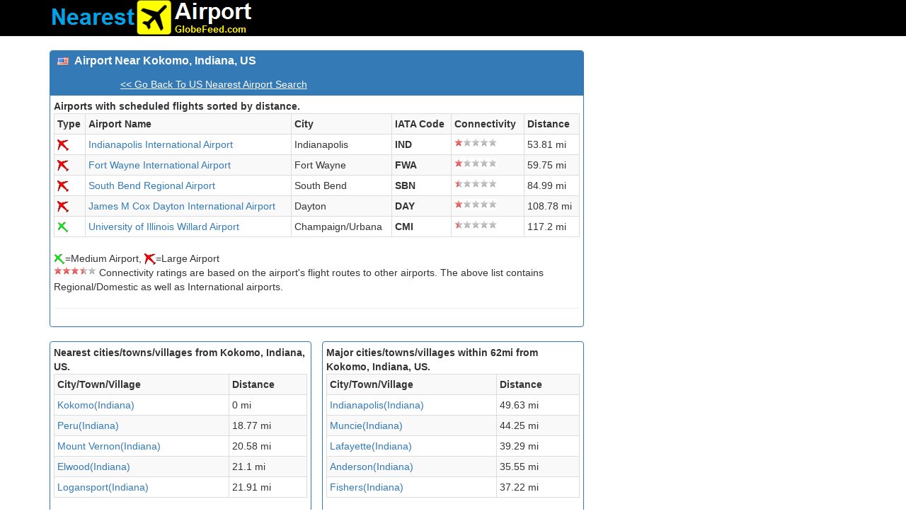

--- FILE ---
content_type: text/html; Charset=utf-8
request_url: https://airport.globefeed.com/US_Nearest_Airport_Result.asp?lat=40.486427&lng=-86.1336033&place=Kokomo,%20Indiana,%20US&sr=gp
body_size: 3591
content:

<!DOCTYPE HTML>
<html lang="en">
<head>
<meta http-equiv="Content-Language" content="en" >
<link rel="P3Pv1" href="https://www.globefeed.com/w3c/p3p.xml">
    <!-- Bootstrap -->
    <link href="/bootstrap-3.3.2-dist/css/bootstrap.min.css" rel="stylesheet">

<style>
    .rating-static {
  width: 60px;
  height: 16px;
  display: block;
  background: url('img/star-rating.png') 0 0 no-repeat;
}
.rating-50 { background-position: 0 0; }
.rating-40 { background-position: -12px 0; } 
.rating-30 { background-position: -24px 0; }
.rating-20 { background-position: -36px 0; }
.rating-10 { background-position: -48px 0; }
.rating-0 { background-position: -60px 0; }
.rating-5 { background-position: -48px -16px; }
.rating-15 { background-position: -36px -16px; }
.rating-25 { background-position: -24px -16px; }
.rating-35 { background-position: -12px -16px; }
.rating-45 { background-position: 0 -16px; }
</style>
<meta name="viewport" content="width=device-width, initial-scale=1.0, maximum-scale=1.0, minimum-scale=1.0, user-scalable=no">

	<META name="description" content="Airport near Kokomo, Indiana, US, Neraest airports around Kokomo, Indiana, US are displayed on map with air distances.">
	<META name="keywords" content="airport near, nearest airport,airport map Kokomo, Indiana, US">
	<TITLE>Airport Near Kokomo, Indiana, US, Nearest Airports</TITLE>

<script type="text/javascript">
function AddMarkerScript(){
AddPlaceMarker(40.486427,-86.1336033,'Kokomo, Indiana, US');
AddMarker('img/large_airport.png',39.7173,-86.294403,'Indianapolis International Airport','IND KIND','53.81');
AddMarker('img/large_airport.png',40.97850037,-85.19509888,'Fort Wayne International Airport','FWA KFWA','59.75');
AddMarker('img/large_airport.png',41.7086982727051,-86.3172988891602,'South Bend Regional Airport','SBN KSBN','84.99');
AddMarker('img/large_airport.png',39.902400970459,-84.2193984985352,'James M Cox Dayton International Airport','DAY KDAY','108.78');
AddMarker('img/medium_airport.png',40.03919983,-88.27809906,'University of Illinois Willard Airport','CMI KCMI','117.2');

}
</script>
<script type="text/javascript">
var version1="20171023_8_30",bounds,markerPoints,markers,map,markerOptions,infoWindow;function OpenMarker(a){google.maps.event.trigger(markers[a],"click")}function AddMarker(a,b,d,c,f,g){b=new google.maps.LatLng(b,d);markerPoints.push(b);var e=new google.maps.Marker({position:b,icon:a});markers.push(e);google.maps.event.addListener(e,"click",function(){infoWindow.setContent("<b>"+c+"</b><br>"+f+"<br>Distance: "+g+" km");infoWindow.open(map,e)})}
function AddPlaceMarker(a,b,d){a=new google.maps.LatLng(a,b);markerPoints.push(a);var c=new google.maps.Marker({position:a,icon:"https://www.google.com/intl/en_us/mapfiles/ms/micons/blue-dot.png"});markers.push(c);google.maps.event.addListener(c,"click",function(){infoWindow.setContent("<b>"+d+"</b>");infoWindow.open(map,c)})}
function initialize(){infoWindow=new google.maps.InfoWindow;bounds=new google.maps.LatLngBounds;markers=[];markerPoints=[];AddMarkerScript();var a;for(a=0;a<markerPoints.length;a++)bounds.extend(markerPoints[a]);a={mapTypeId:google.maps.MapTypeId.ROADMAP};map=new google.maps.Map(document.getElementById("map_canvas"),a);map.fitBounds(bounds);for(a=0;a<markers.length;a++)markers[a].setMap(map)};
</script>
</head>

<body style="padding-bottom:10px;">
<script>
    (function (i, s, o, g, r, a, m) {
        i['GoogleAnalyticsObject'] = r; i[r] = i[r] || function () {
            (i[r].q = i[r].q || []).push(arguments)
        }, i[r].l = 1 * new Date(); a = s.createElement(o),
  m = s.getElementsByTagName(o)[0]; a.async = 1; a.src = g; m.parentNode.insertBefore(a, m)
    })(window, document, 'script', '//www.google-analytics.com/analytics.js', 'ga');

    ga('create', 'UA-350192-1', 'auto');
    ga('send', 'pageview');

</script>
  <nav class="navbar navbar-inverse navbar-static-top" style="background-color:#000000;" role="navigation">
  <div class="container">
    <div class="navbar-header">
   <a class="navbar-brand" style="padding-top:0px;padding-bottom:0px;" href="https://airport.globefeed.com/Country_Nearest_Airport.asp"><img class="img-responsive" src="/img/logo.png" alt="Nearest Airport Search" title="Search Nearest Airport"></a>
   </div>
  </div>
</nav>
<div class="container">
<div class="row">
     <div class="col-md-8">
  

<div class="row">
<div class="col-md-12">
<div class="panel panel-primary">
          <div class="panel-heading">
          
          <h3 class="panel-title" style="padding-bottom:10px;"><img src="/img/flags/US.png" style="vertical-align:middle" />&nbsp;
          <b>
          Airport Near Kokomo, Indiana, US
          </b>
          </h3>
            <iframe src="https://www.facebook.com/plugins/like.php?href=https://airport.globefeed.com/US_Nearest_Airport.asp&layout=button_count"
                scrolling="no" frameborder="0" allowTransparency="true"
                style="border:none; width:85px; height:20px; color:White;"></iframe>
            <g:plusone href="https://airport.globefeed.com/US_Nearest_Airport.asp" size="medium"></g:plusone>
            
            <a style="color:white;text-decoration:underline;" href="US_Nearest_Airport.asp">&lt;&lt; Go Back To US Nearest Airport Search</a>
            
</div>
<div class="panel-body" >
<span style="font-weight:bold;">Airports with scheduled flights sorted by distance.</span>
<table class="table table-bordered table-striped">
<tr><td><b>Type</b></td><td><b>Airport Name</b></td><td><b>City</b></td><td><b>IATA Code</b></td><td style="word-break:break-all"><b>Connectivity<b></td><td style="word-break:break-all"><b>Distance</b></td></tr><tr><td><img width=16 height=16 src='img/large_airport.png' title='large_airport'</img></td><td><a href="US_Airport_Information.asp?ic=IND">Indianapolis International Airport</a></td><td>Indianapolis</td><td><b>IND</b></td><td><span class="rating-static rating-10"></span></td><td>53.81 mi</td></tr><tr><td><img width=16 height=16 src='img/large_airport.png' title='large_airport'</img></td><td><a href="US_Airport_Information.asp?ic=FWA">Fort Wayne International Airport</a></td><td>Fort Wayne</td><td><b>FWA</b></td><td><span class="rating-static rating-10"></span></td><td>59.75 mi</td></tr><tr><td><img width=16 height=16 src='img/large_airport.png' title='large_airport'</img></td><td><a href="US_Airport_Information.asp?ic=SBN">South Bend Regional Airport</a></td><td>South Bend</td><td><b>SBN</b></td><td><span class="rating-static rating-5"></span></td><td>84.99 mi</td></tr><tr><td><img width=16 height=16 src='img/large_airport.png' title='large_airport'</img></td><td><a href="US_Airport_Information.asp?ic=DAY">James M Cox Dayton International Airport</a></td><td>Dayton</td><td><b>DAY</b></td><td><span class="rating-static rating-10"></span></td><td>108.78 mi</td></tr><tr><td><img width=16 height=16 src='img/medium_airport.png' title='medium_airport'</img></td><td><a href="US_Airport_Information.asp?ic=CMI">University of Illinois Willard Airport</a></td><td>Champaign/Urbana</td><td><b>CMI</b></td><td><span class="rating-static rating-5"></span></td><td>117.2 mi</td></tr>
</table>
<p>
<img height=16 width=16 src="img/medium_airport.png"/>=Medium Airport, <img height=16 width=16 src="img/large_airport.png"/>=Large Airport<br>
<span class="rating-static rating-35" style="float:left;"></span>&nbsp;Connectivity ratings are based on the airport's flight routes to other airports.
 The above list contains Regional/Domestic as well as International airports.
<br>

<hr></p>

</table>
</div>
</div>
</div>
</div>

</div>
<div class="col-md-4" style="margin-bottom:10px;">
<script async src="//pagead2.googlesyndication.com/pagead/js/adsbygoogle.js"></script>
<!-- AirportRes2017_1 -->
<ins class="adsbygoogle"
     style="display:block"
     data-ad-client="ca-pub-6549306531419697"
     data-ad-slot="5316338968"
     data-ad-format="auto"></ins>
<script>
    (adsbygoogle = window.adsbygoogle || []).push({});
</script>
</div>
</div>
<div class="row">
<div class="col-md-4">
<div class="panel panel-primary">
<div class="panel-body">
<b>Nearest cities/towns/villages from Kokomo, Indiana, US.</b>
<table class="table table-bordered table-striped">
<td><b>City/Town/Village</b></td><td><b>Distance</b></td><tr><td><a href="https://airport.globefeed.com/US_Nearest_Airport_Result.asp?lat=40.486427&lng=-86.1336033&place=Kokomo, Indiana, US&sr=gp" title="Airports near Kokomo, Indiana, US">Kokomo(Indiana)</a></td><td>0 mi</td></tr><tr><td><a href="https://airport.globefeed.com/US_Nearest_Airport_Result.asp?lat=40.7536528&lng=-86.0688811&place=Peru, Indiana, US&sr=gp" title="Airports near Peru, Indiana, US">Peru(Indiana)</a></td><td>18.77 mi</td></tr><tr><td><a href="https://airport.globefeed.com/US_Nearest_Airport_Result.asp?lat=40.6694859&lng=-85.8241508&place=Mount Vernon, Indiana, US&sr=gp" title="Airports near Mount Vernon, Indiana, US">Mount Vernon(Indiana)</a></td><td>20.58 mi</td></tr><tr><td><a href="https://airport.globefeed.com/US_Nearest_Airport_Result.asp?lat=40.2769834&lng=-85.8419246&place=Elwood, Indiana, US&sr=gp" title="Airports near Elwood, Indiana, US">Elwood(Indiana)</a></td><td>21.1 mi</td></tr><tr><td><a href="https://airport.globefeed.com/US_Nearest_Airport_Result.asp?lat=40.7544843&lng=-86.3566659&place=Logansport, Indiana, US&sr=gp" title="Airports near Logansport, Indiana, US">Logansport(Indiana)</a></td><td>21.91 mi</td></tr>
</table>
</div>
</div>
</div>
<div class="col-md-4">
<div class="panel panel-primary">
<div class="panel-body">
<b>Major cities/towns/villages within 62mi from Kokomo, Indiana, US.</b>
<table class="table table-bordered table-striped">
<td><b>City/Town/Village</b></td><td><b>Distance</b></td><tr><td><a href="https://airport.globefeed.com/US_Nearest_Airport_Result.asp?lat=39.7683765&lng=-86.1580423&place=Indianapolis, Indiana, US&sr=gp" title="Airports near Indianapolis, Indiana, US">Indianapolis(Indiana)</a></td><td>49.63 mi</td></tr><tr><td><a href="https://airport.globefeed.com/US_Nearest_Airport_Result.asp?lat=40.1933767&lng=-85.3863599&place=Muncie, Indiana, US&sr=gp" title="Airports near Muncie, Indiana, US">Muncie(Indiana)</a></td><td>44.25 mi</td></tr><tr><td><a href="https://airport.globefeed.com/US_Nearest_Airport_Result.asp?lat=40.4167022&lng=-86.8752869&place=Lafayette, Indiana, US&sr=gp" title="Airports near Lafayette, Indiana, US">Lafayette(Indiana)</a></td><td>39.29 mi</td></tr><tr><td><a href="https://airport.globefeed.com/US_Nearest_Airport_Result.asp?lat=40.1053196&lng=-85.6802541&place=Anderson, Indiana, US&sr=gp" title="Airports near Anderson, Indiana, US">Anderson(Indiana)</a></td><td>35.55 mi</td></tr><tr><td><a href="https://airport.globefeed.com/US_Nearest_Airport_Result.asp?lat=39.9555928&lng=-86.0138729&place=Fishers, Indiana, US&sr=gp" title="Airports near Fishers, Indiana, US">Fishers(Indiana)</a></td><td>37.22 mi</td></tr>
</table>
</div>
</div>
</div>
<div class="col-md-4" style="margin-bottom:10px;">
</div>
</div>
<p><b>Airports Near Kokomo, Indiana, US on map</b></p>
<div class="row">
<div class="col-md-12">
<div class="panel panel-primary">
<div class="panel-body">
<div class="row">
<div class="col-md-10">
<div id="map_canvas" style="height:600px;border-width:1px;margin-bottom:10px;"></div>
</div>
<div class="col-md-2" style="margin-bottom:10px;">
<script async src="//pagead2.googlesyndication.com/pagead/js/adsbygoogle.js"></script>
<!-- AirportRes2017_2 -->
<ins class="adsbygoogle"
     style="display:block"
     data-ad-client="ca-pub-6549306531419697"
     data-ad-slot="4905399130"
     data-ad-format="auto"></ins>
<script>
    (adsbygoogle = window.adsbygoogle || []).push({});
</script>
</div>
</div>
</div>
</div>
</div>
</div>
<div class="row">
<div class="col-md-12">
<div class="panel panel-primary">
<div class="panel-body">
<b>Note</b>:<br />
All and accurate airports data may not be available.<br />
Also the distances are straight line distances (air distances) calculated using latitude and longitude of the airports.
</div>
</div>
</div>
</div>

      <footer style="text-align:center;">
        <a href="https://airport.globefeed.com/Country_Nearest_Airport.asp">Nearest Airport Search</a> | 
        <a href="https://postalcode.globefeed.com/Country_Postal_Code.asp">Postal Codes</a> | 
        <a href="https://distancecalculator.globefeed.com/Country_Distance_Calculator.asp">Distance Calculator</a> | 
        <a href="https://www.globefeed.com/termsofuse.html"> Terms of Use </a> | 
        <a href="https://www.globefeed.com/w3c/privacy.html">Privacy Policy </a> | 
        <a href="https://www.globefeed.com/contact.html">Contact</a> | 
        Some data by
        <a target="_blank" href="http://www.geonames.org">Geonames.org</a> | © 2023 GlobeFeed.com
</footer>

</div>

<script async defer src="https://maps.googleapis.com/maps/api/js?v=3.exp&libraries=geometry,places&key=AIzaSyCASDgRH0o50yv8Q_tZb5GoXnb6-JVnC7g&callback=initialize"></script>
<script async defer src="https://apis.google.com/js/platform.js" ></script>
</body>
</html>

--- FILE ---
content_type: text/html; charset=utf-8
request_url: https://accounts.google.com/o/oauth2/postmessageRelay?parent=https%3A%2F%2Fairport.globefeed.com&jsh=m%3B%2F_%2Fscs%2Fabc-static%2F_%2Fjs%2Fk%3Dgapi.lb.en.OE6tiwO4KJo.O%2Fd%3D1%2Frs%3DAHpOoo_Itz6IAL6GO-n8kgAepm47TBsg1Q%2Fm%3D__features__
body_size: 158
content:
<!DOCTYPE html><html><head><title></title><meta http-equiv="content-type" content="text/html; charset=utf-8"><meta http-equiv="X-UA-Compatible" content="IE=edge"><meta name="viewport" content="width=device-width, initial-scale=1, minimum-scale=1, maximum-scale=1, user-scalable=0"><script src='https://ssl.gstatic.com/accounts/o/2580342461-postmessagerelay.js' nonce="8aeeTASjux2jdeQTEYe8hQ"></script></head><body><script type="text/javascript" src="https://apis.google.com/js/rpc:shindig_random.js?onload=init" nonce="8aeeTASjux2jdeQTEYe8hQ"></script></body></html>

--- FILE ---
content_type: text/html; charset=utf-8
request_url: https://www.google.com/recaptcha/api2/aframe
body_size: 119
content:
<!DOCTYPE HTML><html><head><meta http-equiv="content-type" content="text/html; charset=UTF-8"></head><body><script nonce="mR80yiXm2j0hnA3XWkv5pA">/** Anti-fraud and anti-abuse applications only. See google.com/recaptcha */ try{var clients={'sodar':'https://pagead2.googlesyndication.com/pagead/sodar?'};window.addEventListener("message",function(a){try{if(a.source===window.parent){var b=JSON.parse(a.data);var c=clients[b['id']];if(c){var d=document.createElement('img');d.src=c+b['params']+'&rc='+(localStorage.getItem("rc::a")?sessionStorage.getItem("rc::b"):"");window.document.body.appendChild(d);sessionStorage.setItem("rc::e",parseInt(sessionStorage.getItem("rc::e")||0)+1);localStorage.setItem("rc::h",'1766549745257');}}}catch(b){}});window.parent.postMessage("_grecaptcha_ready", "*");}catch(b){}</script></body></html>